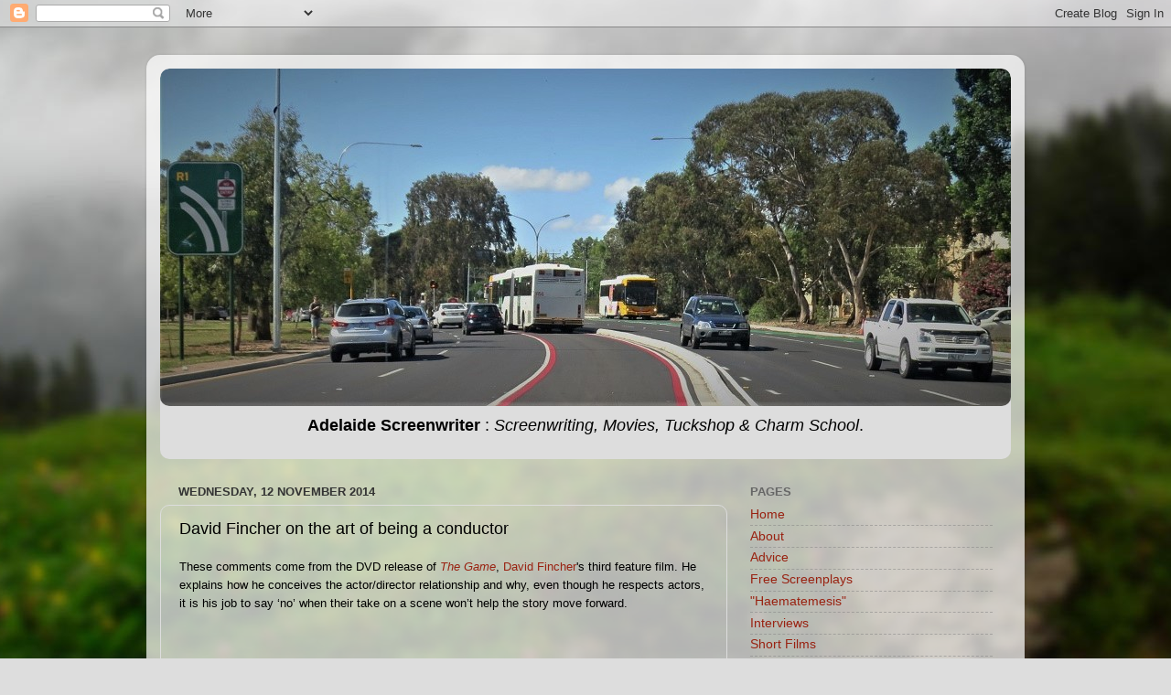

--- FILE ---
content_type: text/html; charset=UTF-8
request_url: https://adelaidescreenwriter.blogspot.com/b/stats?style=BLACK_TRANSPARENT&timeRange=ALL_TIME&token=APq4FmBGU2Bh5fqBdhzNT4HaEzublI0-Ox-xpVoEH6GhBEXJcf8FE5RWBjwMfZjAinr6-qT11s4aYBSCjE0LUOQfbbjnSephRA
body_size: -6
content:
{"total":1977066,"sparklineOptions":{"backgroundColor":{"fillOpacity":0.1,"fill":"#000000"},"series":[{"areaOpacity":0.3,"color":"#202020"}]},"sparklineData":[[0,61],[1,56],[2,47],[3,41],[4,58],[5,44],[6,40],[7,90],[8,34],[9,18],[10,17],[11,77],[12,34],[13,19],[14,35],[15,38],[16,49],[17,46],[18,33],[19,64],[20,63],[21,99],[22,81],[23,91],[24,68],[25,46],[26,45],[27,42],[28,41],[29,6]],"nextTickMs":257142}